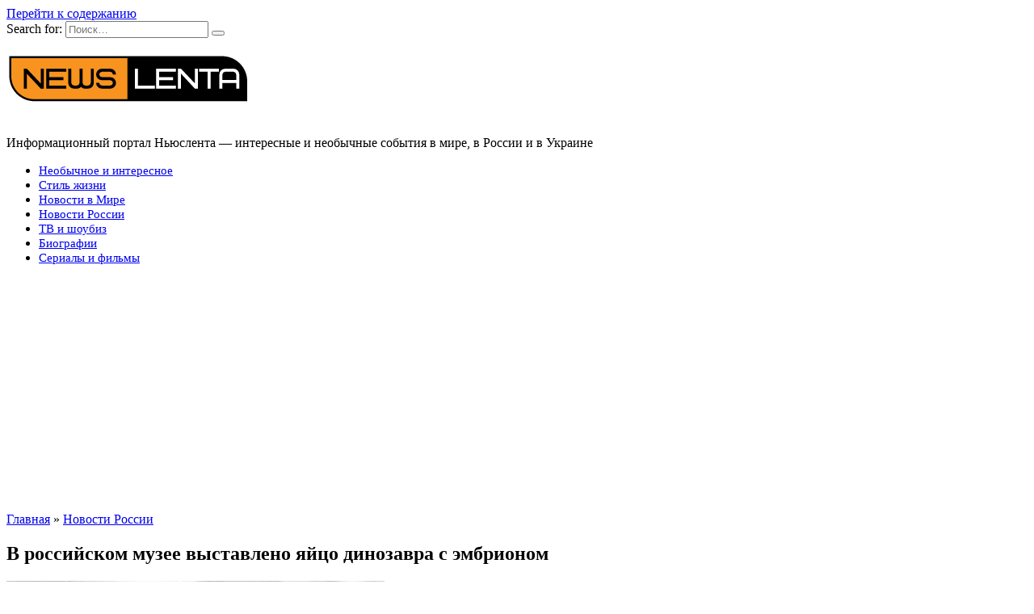

--- FILE ---
content_type: text/html; charset=UTF-8
request_url: https://newslenta.com/news-russia/v-rossijskom-muzee-vystavleno-yajco-dinozavra-s-embrionom
body_size: 15229
content:
<!doctype html>
<html dir="ltr" lang="ru-RU">
<head>
	<meta charset="UTF-8">
	<meta name="viewport" content="width=device-width, initial-scale=1">

	<link rel="dns-prefetch" href="//cdn.hu-manity.co" />
		<!-- Cookie Compliance -->
		<script type="text/javascript">var huOptions = {"appID":"newslentacom-0f7f875","currentLanguage":"ru","blocking":false,"globalCookie":false,"isAdmin":false,"privacyConsent":true,"forms":[]};</script>
		<script type="text/javascript" src="https://cdn.hu-manity.co/hu-banner.min.js"></script><title>В российском музее выставлено яйцо динозавра с эмбрионом</title>
	<style>img:is([sizes="auto" i], [sizes^="auto," i]) { contain-intrinsic-size: 3000px 1500px }</style>
	
		<!-- All in One SEO 4.9.3 - aioseo.com -->
	<meta name="description" content="В Бурятском музее естествознания в Улан-Уде, Россия на экспозиции выставлно яйцо динозавра, в котором виден эмбрион. Ученые считают, что оно принадлежит диназавру орнитоподу, которые жили 100 млн. лет назад." />
	<meta name="robots" content="max-snippet:-1, max-image-preview:large, max-video-preview:-1" />
	<meta name="author" content="Владимир Михайлов"/>
	<link rel="canonical" href="https://newslenta.com/news-russia/v-rossijskom-muzee-vystavleno-yajco-dinozavra-s-embrionom" />
	<meta name="generator" content="All in One SEO (AIOSEO) 4.9.3" />
		<script type="application/ld+json" class="aioseo-schema">
			{"@context":"https:\/\/schema.org","@graph":[{"@type":"Article","@id":"https:\/\/newslenta.com\/news-russia\/v-rossijskom-muzee-vystavleno-yajco-dinozavra-s-embrionom#article","name":"\u0412 \u0440\u043e\u0441\u0441\u0438\u0439\u0441\u043a\u043e\u043c \u043c\u0443\u0437\u0435\u0435 \u0432\u044b\u0441\u0442\u0430\u0432\u043b\u0435\u043d\u043e \u044f\u0439\u0446\u043e \u0434\u0438\u043d\u043e\u0437\u0430\u0432\u0440\u0430 \u0441 \u044d\u043c\u0431\u0440\u0438\u043e\u043d\u043e\u043c","headline":"\u0412 \u0440\u043e\u0441\u0441\u0438\u0439\u0441\u043a\u043e\u043c \u043c\u0443\u0437\u0435\u0435 \u0432\u044b\u0441\u0442\u0430\u0432\u043b\u0435\u043d\u043e \u044f\u0439\u0446\u043e \u0434\u0438\u043d\u043e\u0437\u0430\u0432\u0440\u0430 \u0441 \u044d\u043c\u0431\u0440\u0438\u043e\u043d\u043e\u043c","author":{"@id":"https:\/\/newslenta.com\/author\/writer#author"},"publisher":{"@id":"https:\/\/newslenta.com\/#person"},"image":{"@type":"ImageObject","url":"https:\/\/newslenta.com\/wp-content\/uploads\/2011\/04\/egg2.jpg","width":468,"height":328,"caption":"\u042f\u0439\u0446\u043e \u0434\u0438\u043d\u043e\u0437\u0430\u0432\u0440\u0430"},"datePublished":"2011-04-04T17:38:30+04:00","dateModified":"2017-08-29T13:06:33+03:00","inLanguage":"ru-RU","mainEntityOfPage":{"@id":"https:\/\/newslenta.com\/news-russia\/v-rossijskom-muzee-vystavleno-yajco-dinozavra-s-embrionom#webpage"},"isPartOf":{"@id":"https:\/\/newslenta.com\/news-russia\/v-rossijskom-muzee-vystavleno-yajco-dinozavra-s-embrionom#webpage"},"articleSection":"\u041d\u043e\u0432\u043e\u0441\u0442\u0438 \u0420\u043e\u0441\u0441\u0438\u0438, \u0434\u0438\u043d\u043e\u0437\u0430\u0432\u0440, \u0438\u0441\u0442\u043e\u0440\u0438\u044f, \u043c\u0443\u0437\u0435\u0439, \u0420\u043e\u0441\u0441\u0438\u044f"},{"@type":"BreadcrumbList","@id":"https:\/\/newslenta.com\/news-russia\/v-rossijskom-muzee-vystavleno-yajco-dinozavra-s-embrionom#breadcrumblist","itemListElement":[{"@type":"ListItem","@id":"https:\/\/newslenta.com#listItem","position":1,"name":"Home","item":"https:\/\/newslenta.com","nextItem":{"@type":"ListItem","@id":"https:\/\/newslenta.com\/cat\/news-russia#listItem","name":"\u041d\u043e\u0432\u043e\u0441\u0442\u0438 \u0420\u043e\u0441\u0441\u0438\u0438"}},{"@type":"ListItem","@id":"https:\/\/newslenta.com\/cat\/news-russia#listItem","position":2,"name":"\u041d\u043e\u0432\u043e\u0441\u0442\u0438 \u0420\u043e\u0441\u0441\u0438\u0438","item":"https:\/\/newslenta.com\/cat\/news-russia","nextItem":{"@type":"ListItem","@id":"https:\/\/newslenta.com\/news-russia\/v-rossijskom-muzee-vystavleno-yajco-dinozavra-s-embrionom#listItem","name":"\u0412 \u0440\u043e\u0441\u0441\u0438\u0439\u0441\u043a\u043e\u043c \u043c\u0443\u0437\u0435\u0435 \u0432\u044b\u0441\u0442\u0430\u0432\u043b\u0435\u043d\u043e \u044f\u0439\u0446\u043e \u0434\u0438\u043d\u043e\u0437\u0430\u0432\u0440\u0430 \u0441 \u044d\u043c\u0431\u0440\u0438\u043e\u043d\u043e\u043c"},"previousItem":{"@type":"ListItem","@id":"https:\/\/newslenta.com#listItem","name":"Home"}},{"@type":"ListItem","@id":"https:\/\/newslenta.com\/news-russia\/v-rossijskom-muzee-vystavleno-yajco-dinozavra-s-embrionom#listItem","position":3,"name":"\u0412 \u0440\u043e\u0441\u0441\u0438\u0439\u0441\u043a\u043e\u043c \u043c\u0443\u0437\u0435\u0435 \u0432\u044b\u0441\u0442\u0430\u0432\u043b\u0435\u043d\u043e \u044f\u0439\u0446\u043e \u0434\u0438\u043d\u043e\u0437\u0430\u0432\u0440\u0430 \u0441 \u044d\u043c\u0431\u0440\u0438\u043e\u043d\u043e\u043c","previousItem":{"@type":"ListItem","@id":"https:\/\/newslenta.com\/cat\/news-russia#listItem","name":"\u041d\u043e\u0432\u043e\u0441\u0442\u0438 \u0420\u043e\u0441\u0441\u0438\u0438"}}]},{"@type":"Person","@id":"https:\/\/newslenta.com\/#person","name":"admin","image":{"@type":"ImageObject","@id":"https:\/\/newslenta.com\/news-russia\/v-rossijskom-muzee-vystavleno-yajco-dinozavra-s-embrionom#personImage","url":"https:\/\/secure.gravatar.com\/avatar\/15235315abbc0f54ad8e52c27cc64f12?s=96&d=wavatar&r=g","width":96,"height":96,"caption":"admin"}},{"@type":"Person","@id":"https:\/\/newslenta.com\/author\/writer#author","url":"https:\/\/newslenta.com\/author\/writer","name":"\u0412\u043b\u0430\u0434\u0438\u043c\u0438\u0440 \u041c\u0438\u0445\u0430\u0439\u043b\u043e\u0432","image":{"@type":"ImageObject","@id":"https:\/\/newslenta.com\/news-russia\/v-rossijskom-muzee-vystavleno-yajco-dinozavra-s-embrionom#authorImage","url":"https:\/\/secure.gravatar.com\/avatar\/100a268b0b382fd72114cbe5a58162d7?s=96&d=wavatar&r=g","width":96,"height":96,"caption":"\u0412\u043b\u0430\u0434\u0438\u043c\u0438\u0440 \u041c\u0438\u0445\u0430\u0439\u043b\u043e\u0432"}},{"@type":"WebPage","@id":"https:\/\/newslenta.com\/news-russia\/v-rossijskom-muzee-vystavleno-yajco-dinozavra-s-embrionom#webpage","url":"https:\/\/newslenta.com\/news-russia\/v-rossijskom-muzee-vystavleno-yajco-dinozavra-s-embrionom","name":"\u0412 \u0440\u043e\u0441\u0441\u0438\u0439\u0441\u043a\u043e\u043c \u043c\u0443\u0437\u0435\u0435 \u0432\u044b\u0441\u0442\u0430\u0432\u043b\u0435\u043d\u043e \u044f\u0439\u0446\u043e \u0434\u0438\u043d\u043e\u0437\u0430\u0432\u0440\u0430 \u0441 \u044d\u043c\u0431\u0440\u0438\u043e\u043d\u043e\u043c","description":"\u0412 \u0411\u0443\u0440\u044f\u0442\u0441\u043a\u043e\u043c \u043c\u0443\u0437\u0435\u0435 \u0435\u0441\u0442\u0435\u0441\u0442\u0432\u043e\u0437\u043d\u0430\u043d\u0438\u044f \u0432 \u0423\u043b\u0430\u043d-\u0423\u0434\u0435, \u0420\u043e\u0441\u0441\u0438\u044f \u043d\u0430 \u044d\u043a\u0441\u043f\u043e\u0437\u0438\u0446\u0438\u0438 \u0432\u044b\u0441\u0442\u0430\u0432\u043b\u043d\u043e \u044f\u0439\u0446\u043e \u0434\u0438\u043d\u043e\u0437\u0430\u0432\u0440\u0430, \u0432 \u043a\u043e\u0442\u043e\u0440\u043e\u043c \u0432\u0438\u0434\u0435\u043d \u044d\u043c\u0431\u0440\u0438\u043e\u043d. \u0423\u0447\u0435\u043d\u044b\u0435 \u0441\u0447\u0438\u0442\u0430\u044e\u0442, \u0447\u0442\u043e \u043e\u043d\u043e \u043f\u0440\u0438\u043d\u0430\u0434\u043b\u0435\u0436\u0438\u0442 \u0434\u0438\u043d\u0430\u0437\u0430\u0432\u0440\u0443 \u043e\u0440\u043d\u0438\u0442\u043e\u043f\u043e\u0434\u0443, \u043a\u043e\u0442\u043e\u0440\u044b\u0435 \u0436\u0438\u043b\u0438 100 \u043c\u043b\u043d. \u043b\u0435\u0442 \u043d\u0430\u0437\u0430\u0434.","inLanguage":"ru-RU","isPartOf":{"@id":"https:\/\/newslenta.com\/#website"},"breadcrumb":{"@id":"https:\/\/newslenta.com\/news-russia\/v-rossijskom-muzee-vystavleno-yajco-dinozavra-s-embrionom#breadcrumblist"},"author":{"@id":"https:\/\/newslenta.com\/author\/writer#author"},"creator":{"@id":"https:\/\/newslenta.com\/author\/writer#author"},"image":{"@type":"ImageObject","url":"https:\/\/newslenta.com\/wp-content\/uploads\/2011\/04\/egg2.jpg","@id":"https:\/\/newslenta.com\/news-russia\/v-rossijskom-muzee-vystavleno-yajco-dinozavra-s-embrionom\/#mainImage","width":468,"height":328,"caption":"\u042f\u0439\u0446\u043e \u0434\u0438\u043d\u043e\u0437\u0430\u0432\u0440\u0430"},"primaryImageOfPage":{"@id":"https:\/\/newslenta.com\/news-russia\/v-rossijskom-muzee-vystavleno-yajco-dinozavra-s-embrionom#mainImage"},"datePublished":"2011-04-04T17:38:30+04:00","dateModified":"2017-08-29T13:06:33+03:00"},{"@type":"WebSite","@id":"https:\/\/newslenta.com\/#website","url":"https:\/\/newslenta.com\/","name":"Newslenta","description":"\u0418\u043d\u0444\u043e\u0440\u043c\u0430\u0446\u0438\u043e\u043d\u043d\u044b\u0439 \u043f\u043e\u0440\u0442\u0430\u043b \u041d\u044c\u044e\u0441\u043b\u0435\u043d\u0442\u0430 - \u0438\u043d\u0442\u0435\u0440\u0435\u0441\u043d\u044b\u0435 \u0438 \u043d\u0435\u043e\u0431\u044b\u0447\u043d\u044b\u0435 \u0441\u043e\u0431\u044b\u0442\u0438\u044f \u0432 \u043c\u0438\u0440\u0435, \u0432 \u0420\u043e\u0441\u0441\u0438\u0438 \u0438 \u0432 \u0423\u043a\u0440\u0430\u0438\u043d\u0435","inLanguage":"ru-RU","publisher":{"@id":"https:\/\/newslenta.com\/#person"}}]}
		</script>
		<!-- All in One SEO -->

<link rel='dns-prefetch' href='//fonts.googleapis.com' />
<link rel="alternate" type="application/rss+xml" title="Newslenta &raquo; Лента комментариев к &laquo;В российском музее выставлено яйцо динозавра с эмбрионом&raquo;" href="https://newslenta.com/news-russia/v-rossijskom-muzee-vystavleno-yajco-dinozavra-s-embrionom/feed" />
<script type="text/javascript">
/* <![CDATA[ */
window._wpemojiSettings = {"baseUrl":"https:\/\/s.w.org\/images\/core\/emoji\/15.0.3\/72x72\/","ext":".png","svgUrl":"https:\/\/s.w.org\/images\/core\/emoji\/15.0.3\/svg\/","svgExt":".svg","source":{"concatemoji":"https:\/\/newslenta.com\/wp-includes\/js\/wp-emoji-release.min.js?ver=6.7.4"}};
/*! This file is auto-generated */
!function(i,n){var o,s,e;function c(e){try{var t={supportTests:e,timestamp:(new Date).valueOf()};sessionStorage.setItem(o,JSON.stringify(t))}catch(e){}}function p(e,t,n){e.clearRect(0,0,e.canvas.width,e.canvas.height),e.fillText(t,0,0);var t=new Uint32Array(e.getImageData(0,0,e.canvas.width,e.canvas.height).data),r=(e.clearRect(0,0,e.canvas.width,e.canvas.height),e.fillText(n,0,0),new Uint32Array(e.getImageData(0,0,e.canvas.width,e.canvas.height).data));return t.every(function(e,t){return e===r[t]})}function u(e,t,n){switch(t){case"flag":return n(e,"\ud83c\udff3\ufe0f\u200d\u26a7\ufe0f","\ud83c\udff3\ufe0f\u200b\u26a7\ufe0f")?!1:!n(e,"\ud83c\uddfa\ud83c\uddf3","\ud83c\uddfa\u200b\ud83c\uddf3")&&!n(e,"\ud83c\udff4\udb40\udc67\udb40\udc62\udb40\udc65\udb40\udc6e\udb40\udc67\udb40\udc7f","\ud83c\udff4\u200b\udb40\udc67\u200b\udb40\udc62\u200b\udb40\udc65\u200b\udb40\udc6e\u200b\udb40\udc67\u200b\udb40\udc7f");case"emoji":return!n(e,"\ud83d\udc26\u200d\u2b1b","\ud83d\udc26\u200b\u2b1b")}return!1}function f(e,t,n){var r="undefined"!=typeof WorkerGlobalScope&&self instanceof WorkerGlobalScope?new OffscreenCanvas(300,150):i.createElement("canvas"),a=r.getContext("2d",{willReadFrequently:!0}),o=(a.textBaseline="top",a.font="600 32px Arial",{});return e.forEach(function(e){o[e]=t(a,e,n)}),o}function t(e){var t=i.createElement("script");t.src=e,t.defer=!0,i.head.appendChild(t)}"undefined"!=typeof Promise&&(o="wpEmojiSettingsSupports",s=["flag","emoji"],n.supports={everything:!0,everythingExceptFlag:!0},e=new Promise(function(e){i.addEventListener("DOMContentLoaded",e,{once:!0})}),new Promise(function(t){var n=function(){try{var e=JSON.parse(sessionStorage.getItem(o));if("object"==typeof e&&"number"==typeof e.timestamp&&(new Date).valueOf()<e.timestamp+604800&&"object"==typeof e.supportTests)return e.supportTests}catch(e){}return null}();if(!n){if("undefined"!=typeof Worker&&"undefined"!=typeof OffscreenCanvas&&"undefined"!=typeof URL&&URL.createObjectURL&&"undefined"!=typeof Blob)try{var e="postMessage("+f.toString()+"("+[JSON.stringify(s),u.toString(),p.toString()].join(",")+"));",r=new Blob([e],{type:"text/javascript"}),a=new Worker(URL.createObjectURL(r),{name:"wpTestEmojiSupports"});return void(a.onmessage=function(e){c(n=e.data),a.terminate(),t(n)})}catch(e){}c(n=f(s,u,p))}t(n)}).then(function(e){for(var t in e)n.supports[t]=e[t],n.supports.everything=n.supports.everything&&n.supports[t],"flag"!==t&&(n.supports.everythingExceptFlag=n.supports.everythingExceptFlag&&n.supports[t]);n.supports.everythingExceptFlag=n.supports.everythingExceptFlag&&!n.supports.flag,n.DOMReady=!1,n.readyCallback=function(){n.DOMReady=!0}}).then(function(){return e}).then(function(){var e;n.supports.everything||(n.readyCallback(),(e=n.source||{}).concatemoji?t(e.concatemoji):e.wpemoji&&e.twemoji&&(t(e.twemoji),t(e.wpemoji)))}))}((window,document),window._wpemojiSettings);
/* ]]> */
</script>
<style id='wp-emoji-styles-inline-css' type='text/css'>

	img.wp-smiley, img.emoji {
		display: inline !important;
		border: none !important;
		box-shadow: none !important;
		height: 1em !important;
		width: 1em !important;
		margin: 0 0.07em !important;
		vertical-align: -0.1em !important;
		background: none !important;
		padding: 0 !important;
	}
</style>
<link rel='stylesheet' id='wp-block-library-css' href='https://newslenta.com/wp-includes/css/dist/block-library/style.min.css?ver=6.7.4'  media='all' />
<style id='wp-block-library-theme-inline-css' type='text/css'>
.wp-block-audio :where(figcaption){color:#555;font-size:13px;text-align:center}.is-dark-theme .wp-block-audio :where(figcaption){color:#ffffffa6}.wp-block-audio{margin:0 0 1em}.wp-block-code{border:1px solid #ccc;border-radius:4px;font-family:Menlo,Consolas,monaco,monospace;padding:.8em 1em}.wp-block-embed :where(figcaption){color:#555;font-size:13px;text-align:center}.is-dark-theme .wp-block-embed :where(figcaption){color:#ffffffa6}.wp-block-embed{margin:0 0 1em}.blocks-gallery-caption{color:#555;font-size:13px;text-align:center}.is-dark-theme .blocks-gallery-caption{color:#ffffffa6}:root :where(.wp-block-image figcaption){color:#555;font-size:13px;text-align:center}.is-dark-theme :root :where(.wp-block-image figcaption){color:#ffffffa6}.wp-block-image{margin:0 0 1em}.wp-block-pullquote{border-bottom:4px solid;border-top:4px solid;color:currentColor;margin-bottom:1.75em}.wp-block-pullquote cite,.wp-block-pullquote footer,.wp-block-pullquote__citation{color:currentColor;font-size:.8125em;font-style:normal;text-transform:uppercase}.wp-block-quote{border-left:.25em solid;margin:0 0 1.75em;padding-left:1em}.wp-block-quote cite,.wp-block-quote footer{color:currentColor;font-size:.8125em;font-style:normal;position:relative}.wp-block-quote:where(.has-text-align-right){border-left:none;border-right:.25em solid;padding-left:0;padding-right:1em}.wp-block-quote:where(.has-text-align-center){border:none;padding-left:0}.wp-block-quote.is-large,.wp-block-quote.is-style-large,.wp-block-quote:where(.is-style-plain){border:none}.wp-block-search .wp-block-search__label{font-weight:700}.wp-block-search__button{border:1px solid #ccc;padding:.375em .625em}:where(.wp-block-group.has-background){padding:1.25em 2.375em}.wp-block-separator.has-css-opacity{opacity:.4}.wp-block-separator{border:none;border-bottom:2px solid;margin-left:auto;margin-right:auto}.wp-block-separator.has-alpha-channel-opacity{opacity:1}.wp-block-separator:not(.is-style-wide):not(.is-style-dots){width:100px}.wp-block-separator.has-background:not(.is-style-dots){border-bottom:none;height:1px}.wp-block-separator.has-background:not(.is-style-wide):not(.is-style-dots){height:2px}.wp-block-table{margin:0 0 1em}.wp-block-table td,.wp-block-table th{word-break:normal}.wp-block-table :where(figcaption){color:#555;font-size:13px;text-align:center}.is-dark-theme .wp-block-table :where(figcaption){color:#ffffffa6}.wp-block-video :where(figcaption){color:#555;font-size:13px;text-align:center}.is-dark-theme .wp-block-video :where(figcaption){color:#ffffffa6}.wp-block-video{margin:0 0 1em}:root :where(.wp-block-template-part.has-background){margin-bottom:0;margin-top:0;padding:1.25em 2.375em}
</style>
<link rel='stylesheet' id='aioseo/css/src/vue/standalone/blocks/table-of-contents/global.scss-css' href='https://newslenta.com/wp-content/plugins/all-in-one-seo-pack/dist/Lite/assets/css/table-of-contents/global.e90f6d47.css?ver=4.9.3'  media='all' />
<style id='classic-theme-styles-inline-css' type='text/css'>
/*! This file is auto-generated */
.wp-block-button__link{color:#fff;background-color:#32373c;border-radius:9999px;box-shadow:none;text-decoration:none;padding:calc(.667em + 2px) calc(1.333em + 2px);font-size:1.125em}.wp-block-file__button{background:#32373c;color:#fff;text-decoration:none}
</style>
<style id='global-styles-inline-css' type='text/css'>
:root{--wp--preset--aspect-ratio--square: 1;--wp--preset--aspect-ratio--4-3: 4/3;--wp--preset--aspect-ratio--3-4: 3/4;--wp--preset--aspect-ratio--3-2: 3/2;--wp--preset--aspect-ratio--2-3: 2/3;--wp--preset--aspect-ratio--16-9: 16/9;--wp--preset--aspect-ratio--9-16: 9/16;--wp--preset--color--black: #000000;--wp--preset--color--cyan-bluish-gray: #abb8c3;--wp--preset--color--white: #ffffff;--wp--preset--color--pale-pink: #f78da7;--wp--preset--color--vivid-red: #cf2e2e;--wp--preset--color--luminous-vivid-orange: #ff6900;--wp--preset--color--luminous-vivid-amber: #fcb900;--wp--preset--color--light-green-cyan: #7bdcb5;--wp--preset--color--vivid-green-cyan: #00d084;--wp--preset--color--pale-cyan-blue: #8ed1fc;--wp--preset--color--vivid-cyan-blue: #0693e3;--wp--preset--color--vivid-purple: #9b51e0;--wp--preset--gradient--vivid-cyan-blue-to-vivid-purple: linear-gradient(135deg,rgba(6,147,227,1) 0%,rgb(155,81,224) 100%);--wp--preset--gradient--light-green-cyan-to-vivid-green-cyan: linear-gradient(135deg,rgb(122,220,180) 0%,rgb(0,208,130) 100%);--wp--preset--gradient--luminous-vivid-amber-to-luminous-vivid-orange: linear-gradient(135deg,rgba(252,185,0,1) 0%,rgba(255,105,0,1) 100%);--wp--preset--gradient--luminous-vivid-orange-to-vivid-red: linear-gradient(135deg,rgba(255,105,0,1) 0%,rgb(207,46,46) 100%);--wp--preset--gradient--very-light-gray-to-cyan-bluish-gray: linear-gradient(135deg,rgb(238,238,238) 0%,rgb(169,184,195) 100%);--wp--preset--gradient--cool-to-warm-spectrum: linear-gradient(135deg,rgb(74,234,220) 0%,rgb(151,120,209) 20%,rgb(207,42,186) 40%,rgb(238,44,130) 60%,rgb(251,105,98) 80%,rgb(254,248,76) 100%);--wp--preset--gradient--blush-light-purple: linear-gradient(135deg,rgb(255,206,236) 0%,rgb(152,150,240) 100%);--wp--preset--gradient--blush-bordeaux: linear-gradient(135deg,rgb(254,205,165) 0%,rgb(254,45,45) 50%,rgb(107,0,62) 100%);--wp--preset--gradient--luminous-dusk: linear-gradient(135deg,rgb(255,203,112) 0%,rgb(199,81,192) 50%,rgb(65,88,208) 100%);--wp--preset--gradient--pale-ocean: linear-gradient(135deg,rgb(255,245,203) 0%,rgb(182,227,212) 50%,rgb(51,167,181) 100%);--wp--preset--gradient--electric-grass: linear-gradient(135deg,rgb(202,248,128) 0%,rgb(113,206,126) 100%);--wp--preset--gradient--midnight: linear-gradient(135deg,rgb(2,3,129) 0%,rgb(40,116,252) 100%);--wp--preset--font-size--small: 19.5px;--wp--preset--font-size--medium: 20px;--wp--preset--font-size--large: 36.5px;--wp--preset--font-size--x-large: 42px;--wp--preset--font-size--normal: 22px;--wp--preset--font-size--huge: 49.5px;--wp--preset--spacing--20: 0.44rem;--wp--preset--spacing--30: 0.67rem;--wp--preset--spacing--40: 1rem;--wp--preset--spacing--50: 1.5rem;--wp--preset--spacing--60: 2.25rem;--wp--preset--spacing--70: 3.38rem;--wp--preset--spacing--80: 5.06rem;--wp--preset--shadow--natural: 6px 6px 9px rgba(0, 0, 0, 0.2);--wp--preset--shadow--deep: 12px 12px 50px rgba(0, 0, 0, 0.4);--wp--preset--shadow--sharp: 6px 6px 0px rgba(0, 0, 0, 0.2);--wp--preset--shadow--outlined: 6px 6px 0px -3px rgba(255, 255, 255, 1), 6px 6px rgba(0, 0, 0, 1);--wp--preset--shadow--crisp: 6px 6px 0px rgba(0, 0, 0, 1);}:where(.is-layout-flex){gap: 0.5em;}:where(.is-layout-grid){gap: 0.5em;}body .is-layout-flex{display: flex;}.is-layout-flex{flex-wrap: wrap;align-items: center;}.is-layout-flex > :is(*, div){margin: 0;}body .is-layout-grid{display: grid;}.is-layout-grid > :is(*, div){margin: 0;}:where(.wp-block-columns.is-layout-flex){gap: 2em;}:where(.wp-block-columns.is-layout-grid){gap: 2em;}:where(.wp-block-post-template.is-layout-flex){gap: 1.25em;}:where(.wp-block-post-template.is-layout-grid){gap: 1.25em;}.has-black-color{color: var(--wp--preset--color--black) !important;}.has-cyan-bluish-gray-color{color: var(--wp--preset--color--cyan-bluish-gray) !important;}.has-white-color{color: var(--wp--preset--color--white) !important;}.has-pale-pink-color{color: var(--wp--preset--color--pale-pink) !important;}.has-vivid-red-color{color: var(--wp--preset--color--vivid-red) !important;}.has-luminous-vivid-orange-color{color: var(--wp--preset--color--luminous-vivid-orange) !important;}.has-luminous-vivid-amber-color{color: var(--wp--preset--color--luminous-vivid-amber) !important;}.has-light-green-cyan-color{color: var(--wp--preset--color--light-green-cyan) !important;}.has-vivid-green-cyan-color{color: var(--wp--preset--color--vivid-green-cyan) !important;}.has-pale-cyan-blue-color{color: var(--wp--preset--color--pale-cyan-blue) !important;}.has-vivid-cyan-blue-color{color: var(--wp--preset--color--vivid-cyan-blue) !important;}.has-vivid-purple-color{color: var(--wp--preset--color--vivid-purple) !important;}.has-black-background-color{background-color: var(--wp--preset--color--black) !important;}.has-cyan-bluish-gray-background-color{background-color: var(--wp--preset--color--cyan-bluish-gray) !important;}.has-white-background-color{background-color: var(--wp--preset--color--white) !important;}.has-pale-pink-background-color{background-color: var(--wp--preset--color--pale-pink) !important;}.has-vivid-red-background-color{background-color: var(--wp--preset--color--vivid-red) !important;}.has-luminous-vivid-orange-background-color{background-color: var(--wp--preset--color--luminous-vivid-orange) !important;}.has-luminous-vivid-amber-background-color{background-color: var(--wp--preset--color--luminous-vivid-amber) !important;}.has-light-green-cyan-background-color{background-color: var(--wp--preset--color--light-green-cyan) !important;}.has-vivid-green-cyan-background-color{background-color: var(--wp--preset--color--vivid-green-cyan) !important;}.has-pale-cyan-blue-background-color{background-color: var(--wp--preset--color--pale-cyan-blue) !important;}.has-vivid-cyan-blue-background-color{background-color: var(--wp--preset--color--vivid-cyan-blue) !important;}.has-vivid-purple-background-color{background-color: var(--wp--preset--color--vivid-purple) !important;}.has-black-border-color{border-color: var(--wp--preset--color--black) !important;}.has-cyan-bluish-gray-border-color{border-color: var(--wp--preset--color--cyan-bluish-gray) !important;}.has-white-border-color{border-color: var(--wp--preset--color--white) !important;}.has-pale-pink-border-color{border-color: var(--wp--preset--color--pale-pink) !important;}.has-vivid-red-border-color{border-color: var(--wp--preset--color--vivid-red) !important;}.has-luminous-vivid-orange-border-color{border-color: var(--wp--preset--color--luminous-vivid-orange) !important;}.has-luminous-vivid-amber-border-color{border-color: var(--wp--preset--color--luminous-vivid-amber) !important;}.has-light-green-cyan-border-color{border-color: var(--wp--preset--color--light-green-cyan) !important;}.has-vivid-green-cyan-border-color{border-color: var(--wp--preset--color--vivid-green-cyan) !important;}.has-pale-cyan-blue-border-color{border-color: var(--wp--preset--color--pale-cyan-blue) !important;}.has-vivid-cyan-blue-border-color{border-color: var(--wp--preset--color--vivid-cyan-blue) !important;}.has-vivid-purple-border-color{border-color: var(--wp--preset--color--vivid-purple) !important;}.has-vivid-cyan-blue-to-vivid-purple-gradient-background{background: var(--wp--preset--gradient--vivid-cyan-blue-to-vivid-purple) !important;}.has-light-green-cyan-to-vivid-green-cyan-gradient-background{background: var(--wp--preset--gradient--light-green-cyan-to-vivid-green-cyan) !important;}.has-luminous-vivid-amber-to-luminous-vivid-orange-gradient-background{background: var(--wp--preset--gradient--luminous-vivid-amber-to-luminous-vivid-orange) !important;}.has-luminous-vivid-orange-to-vivid-red-gradient-background{background: var(--wp--preset--gradient--luminous-vivid-orange-to-vivid-red) !important;}.has-very-light-gray-to-cyan-bluish-gray-gradient-background{background: var(--wp--preset--gradient--very-light-gray-to-cyan-bluish-gray) !important;}.has-cool-to-warm-spectrum-gradient-background{background: var(--wp--preset--gradient--cool-to-warm-spectrum) !important;}.has-blush-light-purple-gradient-background{background: var(--wp--preset--gradient--blush-light-purple) !important;}.has-blush-bordeaux-gradient-background{background: var(--wp--preset--gradient--blush-bordeaux) !important;}.has-luminous-dusk-gradient-background{background: var(--wp--preset--gradient--luminous-dusk) !important;}.has-pale-ocean-gradient-background{background: var(--wp--preset--gradient--pale-ocean) !important;}.has-electric-grass-gradient-background{background: var(--wp--preset--gradient--electric-grass) !important;}.has-midnight-gradient-background{background: var(--wp--preset--gradient--midnight) !important;}.has-small-font-size{font-size: var(--wp--preset--font-size--small) !important;}.has-medium-font-size{font-size: var(--wp--preset--font-size--medium) !important;}.has-large-font-size{font-size: var(--wp--preset--font-size--large) !important;}.has-x-large-font-size{font-size: var(--wp--preset--font-size--x-large) !important;}
:where(.wp-block-post-template.is-layout-flex){gap: 1.25em;}:where(.wp-block-post-template.is-layout-grid){gap: 1.25em;}
:where(.wp-block-columns.is-layout-flex){gap: 2em;}:where(.wp-block-columns.is-layout-grid){gap: 2em;}
:root :where(.wp-block-pullquote){font-size: 1.5em;line-height: 1.6;}
</style>
<link crossorigin="anonymous" rel='stylesheet' id='google-fonts-css' href='https://fonts.googleapis.com/css?family=Montserrat%3A400%2C400i%2C700&#038;subset=cyrillic&#038;display=swap&#038;ver=6.7.4'  media='all' />
<link rel='stylesheet' id='reboot-style-css' href='https://newslenta.com/wp-content/themes/reboot/assets/css/style.min.css?ver=1.4.6'  media='all' />
<script type="text/javascript" src="https://newslenta.com/wp-includes/js/jquery/jquery.min.js?ver=3.7.1" id="jquery-core-js"></script>
<script type="text/javascript" src="https://newslenta.com/wp-includes/js/jquery/jquery-migrate.min.js?ver=3.4.1" id="jquery-migrate-js"></script>
<link rel="https://api.w.org/" href="https://newslenta.com/wp-json/" /><link rel="alternate" title="JSON" type="application/json" href="https://newslenta.com/wp-json/wp/v2/posts/2247" /><link rel="EditURI" type="application/rsd+xml" title="RSD" href="https://newslenta.com/xmlrpc.php?rsd" />
<meta name="generator" content="WordPress 6.7.4" />
<link rel='shortlink' href='https://newslenta.com/?p=2247' />
<link rel="alternate" title="oEmbed (JSON)" type="application/json+oembed" href="https://newslenta.com/wp-json/oembed/1.0/embed?url=https%3A%2F%2Fnewslenta.com%2Fnews-russia%2Fv-rossijskom-muzee-vystavleno-yajco-dinozavra-s-embrionom" />
<link rel="alternate" title="oEmbed (XML)" type="text/xml+oembed" href="https://newslenta.com/wp-json/oembed/1.0/embed?url=https%3A%2F%2Fnewslenta.com%2Fnews-russia%2Fv-rossijskom-muzee-vystavleno-yajco-dinozavra-s-embrionom&#038;format=xml" />
<link rel="preload" href="https://newslenta.com/wp-content/themes/reboot/assets/fonts/wpshop-core.ttf" as="font" crossorigin><link rel="preload" href="https://newslenta.com/wp-content/uploads/2011/04/egg2.jpg" as="image" crossorigin>
    <style>.main-navigation ul li a, .main-navigation ul li span, .footer-navigation ul li a, .footer-navigation ul li span{font-size:15px;}</style>
<style type="text/css">.recentcomments a{display:inline !important;padding:0 !important;margin:0 !important;}</style><link rel="amphtml" href="https://newslenta.com/news-russia/v-rossijskom-muzee-vystavleno-yajco-dinozavra-s-embrionom/amp"><link rel="icon" href="https://newslenta.com/wp-content/uploads/2018/08/fav-32x32_1.png" sizes="32x32" />
<link rel="icon" href="https://newslenta.com/wp-content/uploads/2018/08/fav-32x32_1.png" sizes="192x192" />
<link rel="apple-touch-icon" href="https://newslenta.com/wp-content/uploads/2018/08/fav-32x32_1.png" />
<meta name="msapplication-TileImage" content="https://newslenta.com/wp-content/uploads/2018/08/fav-32x32_1.png" />
    <script async src="https://pagead2.googlesyndication.com/pagead/js/adsbygoogle.js?client=ca-pub-5084516075238439"
     crossorigin="anonymous"></script>

<!-- Google tag (gtag.js) -->
<script async src="https://www.googletagmanager.com/gtag/js?id=G-TXD3JS28S2"></script>
<script>
  window.dataLayer = window.dataLayer || [];
  function gtag(){dataLayer.push(arguments);}
  gtag('js', new Date());

  gtag('config', 'G-TXD3JS28S2');
</script>

	
</head>

<body data-rsssl=1 class="post-template-default single single-post postid-2247 single-format-standard wp-embed-responsive cookies-not-set sidebar-right">



<div id="page" class="site">
    <a class="skip-link screen-reader-text" href="#content">Перейти к содержанию</a>

    <div class="search-screen-overlay js-search-screen-overlay"></div>
    <div class="search-screen js-search-screen">
        
<form role="search" method="get" class="search-form" action="https://newslenta.com/">
    <label>
        <span class="screen-reader-text">Search for:</span>
        <input type="search" class="search-field" placeholder="Поиск…" value="" name="s">
    </label>
    <button type="submit" class="search-submit"></button>
</form>    </div>

    

<header id="masthead" class="site-header full" itemscope itemtype="http://schema.org/WPHeader">
    <div class="site-header-inner fixed">

        <div class="humburger js-humburger"><span></span><span></span><span></span></div>

        
<div class="site-branding">

    <div class="site-logotype"><a href="https://newslenta.com/"><img src="https://newslenta.com/wp-content/uploads/2018/08/Newslenta_300х100-01.png" width="301" height="101" alt="Newslenta"></a></div><div class="site-branding__body"><p class="site-description">Информационный портал Ньюслента &#8212; интересные и необычные события в мире, в России и в Украине</p></div></div><!-- .site-branding -->                <div class="header-search">
                    <span class="search-icon js-search-icon"></span>
                </div>
            
    </div>
</header><!-- #masthead -->


    
    
    <nav id="site-navigation" class="main-navigation full" itemscope itemtype="http://schema.org/SiteNavigationElement">
        <div class="main-navigation-inner full">
            <div class="menu-mainmenu-container"><ul id="header_menu" class="menu"><li id="menu-item-6296" class="menu-item menu-item-type-taxonomy menu-item-object-category menu-item-6296"><a href="https://newslenta.com/cat/strange-and-interesting">Необычное и интересное</a></li>
<li id="menu-item-6297" class="menu-item menu-item-type-taxonomy menu-item-object-category menu-item-6297"><a href="https://newslenta.com/cat/lifestyle">Стиль жизни</a></li>
<li id="menu-item-6299" class="menu-item menu-item-type-taxonomy menu-item-object-category menu-item-6299"><a href="https://newslenta.com/cat/world-news">Новости в Мире</a></li>
<li id="menu-item-6301" class="menu-item menu-item-type-taxonomy menu-item-object-category current-post-ancestor current-menu-parent current-post-parent menu-item-6301"><a href="https://newslenta.com/cat/news-russia">Новости России</a></li>
<li id="menu-item-6302" class="menu-item menu-item-type-taxonomy menu-item-object-category menu-item-6302"><a href="https://newslenta.com/cat/tv-and-showbiz">ТВ и шоубиз</a></li>
<li id="menu-item-14219" class="menu-item menu-item-type-taxonomy menu-item-object-category menu-item-14219"><a href="https://newslenta.com/cat/biographies">Биографии</a></li>
<li id="menu-item-14220" class="menu-item menu-item-type-taxonomy menu-item-object-category menu-item-14220"><a href="https://newslenta.com/cat/tvseries-and-films">Сериалы и фильмы</a></li>
</ul></div>        </div>
    </nav><!-- #site-navigation -->

    

    <div class="mobile-menu-placeholder js-mobile-menu-placeholder"></div>
    
	
    <div id="content" class="site-content fixed">

        
        <div class="site-content-inner">
    
        
        <div id="primary" class="content-area" itemscope itemtype="http://schema.org/Article">
            <main id="main" class="site-main article-card">

                
<article id="post-2247" class="article-post post-2247 post type-post status-publish format-standard has-post-thumbnail  category-news-russia tag-dinozavr tag-istoriya tag-muzej tag-rossiya">

    
        <div class="breadcrumb" itemscope itemtype="http://schema.org/BreadcrumbList"><span class="breadcrumb-item" itemprop="itemListElement" itemscope itemtype="http://schema.org/ListItem"><a href="https://newslenta.com/" itemprop="item"><span itemprop="name">Главная</span></a><meta itemprop="position" content="0"></span> <span class="breadcrumb-separator">»</span> <span class="breadcrumb-item" itemprop="itemListElement" itemscope itemtype="http://schema.org/ListItem"><a href="https://newslenta.com/cat/news-russia" itemprop="item"><span itemprop="name">Новости России</span></a><meta itemprop="position" content="1"></span></div>
                                <h1 class="entry-title" itemprop="headline">В российском музее выставлено яйцо динозавра с эмбрионом</h1>
                    
        
                    <div class="entry-image post-card post-card__thumbnail">
                <img width="468" height="328" src="https://newslenta.com/wp-content/uploads/2011/04/egg2.jpg" class="attachment-reboot_standard size-reboot_standard wp-post-image" alt="Яйцо динозавра" itemprop="image" decoding="async" fetchpriority="high" srcset="https://newslenta.com/wp-content/uploads/2011/04/egg2.jpg 468w, https://newslenta.com/wp-content/uploads/2011/04/egg2-300x210.jpg 300w" sizes="(max-width: 468px) 100vw, 468px" />                            </div>

        
    
            <div class="entry-meta">
            <span class="entry-author" itemprop="author"><span class="entry-label">Автор</span> Владимир Михайлов</span>            <span class="entry-time"><span class="entry-label">На чтение</span> 1 мин</span>                        <span class="entry-date"><span class="entry-label">Опубликовано</span> <time itemprop="datePublished" datetime="2011-04-04">04.04.2011</time></span>
                    </div>
    
    <div class="entry-excerpt">В Бурятском музее естествознания в Улан-Уде, Россия на экспозиции выставлно яйцо динозавра, в котором виден эмбрион. Ученые считают, что оно принадлежит диназавру орнитоподу, которые жили 100 млн. лет назад.</div>
    <div class="entry-content" itemprop="articleBody">
        <p>В Бурятском музее естествознания в Улан-Уде, Россия на экспозиции выставлено яйцо динозавра, в котором виден эмбрион. Ученые считают, что оно принадлежит динозавру орнитоподу, которые жили 100 млн. лет назад.</p>
<p><span id="more-2247"></span></p>
<p><span itemprop="image" itemscope itemtype="https://schema.org/ImageObject"><img itemprop="url image" decoding="async" class="aligncenter wp-image-2251 size-full" title="Яйцо динозавра" src="https://newslenta.com/wp-content/uploads/2011/04/egg1.jpg" alt="Яйцо динозавра" width="468" height="355" srcset="https://newslenta.com/wp-content/uploads/2011/04/egg1.jpg 468w, https://newslenta.com/wp-content/uploads/2011/04/egg1-300x227.jpg 300w" sizes="(max-width: 468px) 100vw, 468px" /><meta itemprop="width" content="468"><meta itemprop="height" content="355"></span></p>
<p>Как отметил министр культуры Бурятии, это яйцо динозавра находится в относительно хорошем состоянии, и оно вполне возможно содержит эмбрион, который явно различается в яйце по цвету и форме от содержимого остального яйца.</p>
<p>История каким образом в конечном счете оказалось в музее очень странная. Лицо, имя которого не оглашается был перехвачен при транзите из Монголии в Польшу. При нем были обнаружены бивни мамонта и это яйцо. Таможенники, перехватившие его на границе с Монголией, утверждают, что поляк с реликтовыми ископаемыми был арестован в 2009 году.</p>
<p>Палеонтологические останки были обнаружены в коробках, находящихся в его автомобиле, при помощи рентгена.</p>
<p><span itemprop="image" itemscope itemtype="https://schema.org/ImageObject"><img itemprop="url image" decoding="async" class="aligncenter wp-image-2250 size-full" title="Яйцо динозавра" src="https://newslenta.com/wp-content/uploads/2011/04/egg2.jpg" alt="Яйцо динозавра" width="468" height="328" srcset="https://newslenta.com/wp-content/uploads/2011/04/egg2.jpg 468w, https://newslenta.com/wp-content/uploads/2011/04/egg2-300x210.jpg 300w" sizes="(max-width: 468px) 100vw, 468px" /><meta itemprop="width" content="468"><meta itemprop="height" content="328"></span></p>
<p>Динозавр, который отложил это яйцо жил в районе планеты, где находится современная Монголия, в этой области палеонтологи находили многочисленные окаменевшие скелеты, очень часто рядом с ними находили окаменевшие яйца.</p>
<!-- toc empty -->    </div><!-- .entry-content -->

</article>




<div class="entry-tags"><a href="https://newslenta.com/tag/dinozavr" class="entry-tag">динозавр</a> <a href="https://newslenta.com/tag/istoriya" class="entry-tag">история</a> <a href="https://newslenta.com/tag/muzej" class="entry-tag">музей</a> <a href="https://newslenta.com/tag/rossiya" class="entry-tag">Россия</a> </div>

    <div class="rating-box">
        <div class="rating-box__header">Оцените статью</div>
		<div class="wp-star-rating js-star-rating star-rating--score-0" data-post-id="2247" data-rating-count="0" data-rating-sum="0" data-rating-value="0"><span class="star-rating-item js-star-rating-item" data-score="1"><svg aria-hidden="true" role="img" xmlns="http://www.w3.org/2000/svg" viewBox="0 0 576 512" class="i-ico"><path fill="currentColor" d="M259.3 17.8L194 150.2 47.9 171.5c-26.2 3.8-36.7 36.1-17.7 54.6l105.7 103-25 145.5c-4.5 26.3 23.2 46 46.4 33.7L288 439.6l130.7 68.7c23.2 12.2 50.9-7.4 46.4-33.7l-25-145.5 105.7-103c19-18.5 8.5-50.8-17.7-54.6L382 150.2 316.7 17.8c-11.7-23.6-45.6-23.9-57.4 0z" class="ico-star"></path></svg></span><span class="star-rating-item js-star-rating-item" data-score="2"><svg aria-hidden="true" role="img" xmlns="http://www.w3.org/2000/svg" viewBox="0 0 576 512" class="i-ico"><path fill="currentColor" d="M259.3 17.8L194 150.2 47.9 171.5c-26.2 3.8-36.7 36.1-17.7 54.6l105.7 103-25 145.5c-4.5 26.3 23.2 46 46.4 33.7L288 439.6l130.7 68.7c23.2 12.2 50.9-7.4 46.4-33.7l-25-145.5 105.7-103c19-18.5 8.5-50.8-17.7-54.6L382 150.2 316.7 17.8c-11.7-23.6-45.6-23.9-57.4 0z" class="ico-star"></path></svg></span><span class="star-rating-item js-star-rating-item" data-score="3"><svg aria-hidden="true" role="img" xmlns="http://www.w3.org/2000/svg" viewBox="0 0 576 512" class="i-ico"><path fill="currentColor" d="M259.3 17.8L194 150.2 47.9 171.5c-26.2 3.8-36.7 36.1-17.7 54.6l105.7 103-25 145.5c-4.5 26.3 23.2 46 46.4 33.7L288 439.6l130.7 68.7c23.2 12.2 50.9-7.4 46.4-33.7l-25-145.5 105.7-103c19-18.5 8.5-50.8-17.7-54.6L382 150.2 316.7 17.8c-11.7-23.6-45.6-23.9-57.4 0z" class="ico-star"></path></svg></span><span class="star-rating-item js-star-rating-item" data-score="4"><svg aria-hidden="true" role="img" xmlns="http://www.w3.org/2000/svg" viewBox="0 0 576 512" class="i-ico"><path fill="currentColor" d="M259.3 17.8L194 150.2 47.9 171.5c-26.2 3.8-36.7 36.1-17.7 54.6l105.7 103-25 145.5c-4.5 26.3 23.2 46 46.4 33.7L288 439.6l130.7 68.7c23.2 12.2 50.9-7.4 46.4-33.7l-25-145.5 105.7-103c19-18.5 8.5-50.8-17.7-54.6L382 150.2 316.7 17.8c-11.7-23.6-45.6-23.9-57.4 0z" class="ico-star"></path></svg></span><span class="star-rating-item js-star-rating-item" data-score="5"><svg aria-hidden="true" role="img" xmlns="http://www.w3.org/2000/svg" viewBox="0 0 576 512" class="i-ico"><path fill="currentColor" d="M259.3 17.8L194 150.2 47.9 171.5c-26.2 3.8-36.7 36.1-17.7 54.6l105.7 103-25 145.5c-4.5 26.3 23.2 46 46.4 33.7L288 439.6l130.7 68.7c23.2 12.2 50.9-7.4 46.4-33.7l-25-145.5 105.7-103c19-18.5 8.5-50.8-17.7-54.6L382 150.2 316.7 17.8c-11.7-23.6-45.6-23.9-57.4 0z" class="ico-star"></path></svg></span></div>    </div>


    <div class="entry-social">
		
        		<div class="social-buttons"><span class="social-button social-button--vkontakte" data-social="vkontakte" data-image="https://newslenta.com/wp-content/uploads/2011/04/egg2-150x150.jpg"></span><span class="social-button social-button--facebook" data-social="facebook"></span><span class="social-button social-button--telegram" data-social="telegram"></span><span class="social-button social-button--odnoklassniki" data-social="odnoklassniki"></span><span class="social-button social-button--twitter" data-social="twitter"></span><span class="social-button social-button--sms" data-social="sms"></span><span class="social-button social-button--whatsapp" data-social="whatsapp"></span></div>            </div>





<meta itemscope itemprop="mainEntityOfPage" itemType="https://schema.org/WebPage" itemid="https://newslenta.com/news-russia/v-rossijskom-muzee-vystavleno-yajco-dinozavra-s-embrionom" content="В российском музее выставлено яйцо динозавра с эмбрионом">
    <meta itemprop="dateModified" content="2017-08-29">
<div itemprop="publisher" itemscope itemtype="https://schema.org/Organization" style="display: none;"><div itemprop="logo" itemscope itemtype="https://schema.org/ImageObject"><img itemprop="url image" src="https://newslenta.com/wp-content/uploads/2018/08/Newslenta_300х100-01.png" alt="Newslenta"></div><meta itemprop="name" content="Newslenta"><meta itemprop="telephone" content="Newslenta"><meta itemprop="address" content="https://newslenta.com"></div>
<div id="comments" class="comments-area">

    	<div id="respond" class="comment-respond">
		<div id="reply-title" class="comment-reply-title">Добавить комментарий</div><form action="https://newslenta.com/wp-comments-post.php" method="post" id="commentform" class="comment-form" novalidate><p class="comment-form-author"><label class="screen-reader-text" for="author">Имя <span class="required">*</span></label> <input id="author" name="author" type="text" value="" size="30" maxlength="245"  required='required' placeholder="Имя" /></p>
<p class="comment-form-email"><label class="screen-reader-text" for="email">Email <span class="required">*</span></label> <input id="email" name="email" type="email" value="" size="30" maxlength="100"  required='required' placeholder="Email" /></p>
<p class="comment-form-url"><label class="screen-reader-text" for="url">Сайт</label> <input id="url" name="url" type="url" value="" size="30" maxlength="200" placeholder="Сайт" /></p>
<p class="comment-form-comment"><label class="screen-reader-text" for="comment">Комментарий</label> <textarea id="comment" name="comment" cols="45" rows="8" maxlength="65525" required="required" placeholder="Комментарий" ></textarea></p><p class="comment-form-cookies-consent"><input id="wp-comment-cookies-consent" name="wp-comment-cookies-consent" type="checkbox" value="yes" /> <label for="wp-comment-cookies-consent">Сохранить моё имя, email и адрес сайта в этом браузере для последующих моих комментариев.</label></p>
<p class="form-submit"><input name="submit" type="submit" id="submit" class="submit" value="Отправить комментарий" /> <input type='hidden' name='comment_post_ID' value='2247' id='comment_post_ID' />
<input type='hidden' name='comment_parent' id='comment_parent' value='0' />
</p><p style="display: none;"><input type="hidden" id="akismet_comment_nonce" name="akismet_comment_nonce" value="b1e02a70e8" /></p>
			<script>
			if ( typeof huOptions !== 'undefined' ) {
				var huFormData = {"source":"wordpress","id":"wp_comment_form","title":"Comment Form","fields":{"subject":{"email":"email","first_name":"author"},"preferences":{"privacy":"wp-comment-cookies-consent"}}};
				var huFormNode = document.querySelector( '[id="commentform"]' );

				huFormData['node'] = huFormNode;
				huOptions['forms'].push( huFormData );
			}
			</script><p style="display: none !important;" class="akismet-fields-container" data-prefix="ak_"><label>&#916;<textarea name="ak_hp_textarea" cols="45" rows="8" maxlength="100"></textarea></label><input type="hidden" id="ak_js_1" name="ak_js" value="173"/><script>document.getElementById( "ak_js_1" ).setAttribute( "value", ( new Date() ).getTime() );</script></p></form>	</div><!-- #respond -->
	

    
</div><!-- #comments -->

            </main><!-- #main -->
        </div><!-- #primary -->

        
<aside id="secondary" class="widget-area" itemscope itemtype="http://schema.org/WPSideBar">
    <div class="sticky-sidebar js-sticky-sidebar">

        
        <div id="wpshop_widget_articles-2" class="widget widget_wpshop_widget_articles"><div class="widget-header">Популярные новости</div><div class="widget-articles">
<article class="post-card post-card--small">
            <div class="post-card__thumbnail">
            <a href="https://newslenta.com/news-russia/pri-smerti-v-seti-poyavilis-foto-zhirinovskogo-iz-reanimacii" target="_blank">
                <img width="100" height="100" src="https://newslenta.com/wp-content/uploads/2022/02/girinovskij-100x100.jpg" class="attachment-reboot_square size-reboot_square wp-post-image" alt="Жириновский" decoding="async" loading="lazy" srcset="https://newslenta.com/wp-content/uploads/2022/02/girinovskij-100x100.jpg 100w, https://newslenta.com/wp-content/uploads/2022/02/girinovskij-150x150.jpg 150w" sizes="auto, (max-width: 100px) 100vw, 100px" />            </a>
        </div>
    
    <div class="post-card__body">
        
        <div class="post-card__title"><a href="https://newslenta.com/news-russia/pri-smerti-v-seti-poyavilis-foto-zhirinovskogo-iz-reanimacii">При смерти: в сети появились фото Жириновского из реанимации</a></div>

                
            </div>
</article>
<article class="post-card post-card--small">
            <div class="post-card__thumbnail">
            <a href="https://newslenta.com/tv-and-showbiz/dmitrij-nagiev-poproshhalsya-v-instagram-pod-pesnyu-borisa-grebenshhikova-poezd-v-ogne" target="_blank">
                <img width="100" height="100" src="https://newslenta.com/wp-content/uploads/2022/03/nagiev-100x100.jpg" class="attachment-reboot_square size-reboot_square wp-post-image" alt="Дмитрий Нагиев 12 марта 2022 года" decoding="async" loading="lazy" srcset="https://newslenta.com/wp-content/uploads/2022/03/nagiev-100x100.jpg 100w, https://newslenta.com/wp-content/uploads/2022/03/nagiev-150x150.jpg 150w" sizes="auto, (max-width: 100px) 100vw, 100px" />            </a>
        </div>
    
    <div class="post-card__body">
        
        <div class="post-card__title"><a href="https://newslenta.com/tv-and-showbiz/dmitrij-nagiev-poproshhalsya-v-instagram-pod-pesnyu-borisa-grebenshhikova-poezd-v-ogne">Дмитрий Нагиев попрощался в Инстаграм под песню Бориса Гребенщикова &#171;Поезд в огне&#187;</a></div>

                
            </div>
</article>
<article class="post-card post-card--small">
            <div class="post-card__thumbnail">
            <a href="https://newslenta.com/tv-and-showbiz/video-proizoshedshee-na-shou-pole-chudes-oshelomilo-rossiyan" target="_blank">
                <img width="100" height="100" src="https://newslenta.com/wp-content/uploads/2022/02/yakubovich-100x100.jpg" class="attachment-reboot_square size-reboot_square wp-post-image" alt="Леонид Якубович" decoding="async" loading="lazy" srcset="https://newslenta.com/wp-content/uploads/2022/02/yakubovich-100x100.jpg 100w, https://newslenta.com/wp-content/uploads/2022/02/yakubovich-150x150.jpg 150w" sizes="auto, (max-width: 100px) 100vw, 100px" />            </a>
        </div>
    
    <div class="post-card__body">
        
        <div class="post-card__title"><a href="https://newslenta.com/tv-and-showbiz/video-proizoshedshee-na-shou-pole-chudes-oshelomilo-rossiyan">Видео: Произошедшее на шоу «Поле чудес» ошеломило россиян</a></div>

                
            </div>
</article>
<article class="post-card post-card--small">
            <div class="post-card__thumbnail">
            <a href="https://newslenta.com/tv-and-showbiz/video-syn-i-vnuk-sofii-rotaru-zaderzhany-pri-popytke-pobega-s-ukrainy" target="_blank">
                <img width="100" height="100" src="https://newslenta.com/wp-content/uploads/2022/03/rotaru-100x100.jpg" class="attachment-reboot_square size-reboot_square wp-post-image" alt="София Ротару" decoding="async" loading="lazy" srcset="https://newslenta.com/wp-content/uploads/2022/03/rotaru-100x100.jpg 100w, https://newslenta.com/wp-content/uploads/2022/03/rotaru-150x150.jpg 150w" sizes="auto, (max-width: 100px) 100vw, 100px" />            </a>
        </div>
    
    <div class="post-card__body">
        
        <div class="post-card__title"><a href="https://newslenta.com/tv-and-showbiz/video-syn-i-vnuk-sofii-rotaru-zaderzhany-pri-popytke-pobega-s-ukrainy">Видео: Сын и внук Софии Ротару задержаны при попытке побега с Украины</a></div>

                
            </div>
</article></div></div><div id="recent-comments-2" class="widget widget_recent_comments"><div class="widget-header">Свежие комментарии</div><ul id="recentcomments"><li class="recentcomments"><span class="comment-author-link"><a href="http://Barbara" class="url" rel="ugc external nofollow">Malgorzata Räber</a></span> к записи <a href="https://newslenta.com/tv-and-showbiz/maksim-galkin-pozdravil-xristian-i-ukraincev-s-rozhdestvom#comment-13364">Максим Галкин поздравил христиан и украинцев с Рождеством</a></li><li class="recentcomments"><span class="comment-author-link">Анна</span> к записи <a href="https://newslenta.com/tv-and-showbiz/leonid-agutin-soobshhil-o-tragedii-iz-zhizni-ushla-mat#comment-13292">Леонид Агутин сообщил о трагедии &#8212; из жизни ушла мать</a></li><li class="recentcomments"><span class="comment-author-link">Zanna</span> к записи <a href="https://newslenta.com/tv-and-showbiz/bolshoe-intervyu-ally-pugachevoj-pochemu-ona-uexala#comment-13285">Большое интервью Аллы Пугачевой: почему она уехала</a></li></ul></div>
        
    </div>
</aside><!-- #secondary -->

    
    <div id="related-posts" class="related-posts fixed"><div class="related-posts__header">Вам также может понравится</div><div class="post-cards post-cards--vertical">
<div class="post-card post-card--related">
    <div class="post-card__thumbnail"><a href="https://newslenta.com/news-russia/sdoxnesh-nikto-ne-vinovat-zhurnalist-solovyov-live-predlozhil-otmenit-pensii-v-rossii"><img width="335" height="220" src="https://newslenta.com/wp-content/uploads/2025/05/mardan1_210525-335x220.jpg" class="attachment-reboot_small size-reboot_small wp-post-image" alt="Мардан - Соловьев лайф" decoding="async" loading="lazy" /></a></div><div class="post-card__title"><a href="https://newslenta.com/news-russia/sdoxnesh-nikto-ne-vinovat-zhurnalist-solovyov-live-predlozhil-otmenit-pensii-v-rossii">Журналист Мардан Соловьёв Live предложил отменить пенсии в России</a></div><div class="post-card__description">Скандальное заявление прозвучало в эфире одного из</div><div class="post-card__meta"><span class="post-card__comments">0</span><span class="post-card__views">350</span></div>
</div>

<div class="post-card post-card--related">
    <div class="post-card__thumbnail"><a href="https://newslenta.com/news-russia/sem-chasov-v-samolete-nikolaj-baskov-okazalsya-zalozhnikom-xaosa-v-rossijskix-aeroportax"><img width="335" height="220" src="https://newslenta.com/wp-content/uploads/2022/10/baskov1_201022-335x220.jpg" class="attachment-reboot_small size-reboot_small wp-post-image" alt="Николай Басков разъелся" decoding="async" loading="lazy" /></a></div><div class="post-card__title"><a href="https://newslenta.com/news-russia/sem-chasov-v-samolete-nikolaj-baskov-okazalsya-zalozhnikom-xaosa-v-rossijskix-aeroportax">Семь часов в самолете: Николай Басков оказался заложником хаоса в российских аэропортах</a></div><div class="post-card__description">В российской авиасистеме — коллапс. Последние двое</div><div class="post-card__meta"><span class="post-card__comments">0</span><span class="post-card__views">559</span></div>
</div>

<div class="post-card post-card--related">
    <div class="post-card__thumbnail"><a href="https://newslenta.com/news-russia/v-angarske-cirkovaya-pantera-nabrosilas-na-3-letnego-rebenka"><img width="335" height="220" src="https://newslenta.com/wp-content/uploads/2024/10/angarsk2_291024-335x220.jpg" class="attachment-reboot_small size-reboot_small wp-post-image" alt="Пантера напала на ребенка во время фотосессии в цирке в Ангарске" decoding="async" loading="lazy" /></a></div><div class="post-card__title"><a href="https://newslenta.com/news-russia/v-angarske-cirkovaya-pantera-nabrosilas-na-3-letnego-rebenka">В Ангарске цирковая пантера набросилась на 3-летнего ребенка</a></div><div class="post-card__description">В Ангарске произошел инцидент с цирковой пантерой</div><div class="post-card__meta"><span class="post-card__comments">0</span><span class="post-card__views">876</span></div>
</div>

<div class="post-card post-card--related">
    <div class="post-card__thumbnail"><a href="https://newslenta.com/news-russia/13-letnyaya-devochka-zarezala-dvux-mladshix-sester-i-poshla-gulyat-v-park"><img width="335" height="220" src="https://newslenta.com/wp-content/uploads/2024/10/toljati1_091024-335x220.jpg" class="attachment-reboot_small size-reboot_small wp-post-image" alt="убившая своих малолетних сестёр в Тольятти" decoding="async" loading="lazy" /></a></div><div class="post-card__title"><a href="https://newslenta.com/news-russia/13-letnyaya-devochka-zarezala-dvux-mladshix-sester-i-poshla-gulyat-v-park">13-летняя девочка зарезала двух младших сестер и пошла гулять в парк</a></div><div class="post-card__description">В Тольятти произошло жуткое преступление, потрясшее</div><div class="post-card__meta"><span class="post-card__comments">0</span><span class="post-card__views">1к.</span></div>
</div>

<div class="post-card post-card--related">
    <div class="post-card__thumbnail"><a href="https://newslenta.com/news-russia/vse-22-cheloveka-na-bortu-mi-8-pogibli-spiski-zhertv-po-familno"><img width="335" height="220" src="https://newslenta.com/wp-content/uploads/2024/08/mi8_2_310824-335x220.jpg" class="attachment-reboot_small size-reboot_small wp-post-image" alt="Ми-8 на Камчатке" decoding="async" loading="lazy" /></a></div><div class="post-card__title"><a href="https://newslenta.com/news-russia/vse-22-cheloveka-na-bortu-mi-8-pogibli-spiski-zhertv-po-familno">Все 22 человека на борту Ми-8 погибли, списки жертв по-фамильно</a></div><div class="post-card__description">На Камчатке обнаружены обломки пропавшего вертолёта</div><div class="post-card__meta"><span class="post-card__comments">0</span><span class="post-card__views">1.2к.</span></div>
</div>

<div class="post-card post-card--related">
    <div class="post-card__thumbnail"><a href="https://newslenta.com/news-russia/propavshij-vchera-mi-8-na-kamchatke-poterpel-katastrofu-sudba-22-chelovek-neizvestna"><img width="335" height="220" src="https://newslenta.com/wp-content/uploads/2024/08/mi8_2_310824-335x220.jpg" class="attachment-reboot_small size-reboot_small wp-post-image" alt="Ми-8 на Камчатке" decoding="async" loading="lazy" /></a></div><div class="post-card__title"><a href="https://newslenta.com/news-russia/propavshij-vchera-mi-8-na-kamchatke-poterpel-katastrofu-sudba-22-chelovek-neizvestna">Пропавший вчера Ми-8 на Камчатке потерпел катастрофу, судьба 22 человек неизвестна</a></div><div class="post-card__description">В Камчатском крае спустя сутки после исчезновения удалось</div><div class="post-card__meta"><span class="post-card__comments">0</span><span class="post-card__views">749</span></div>
</div>

<div class="post-card post-card--related">
    <div class="post-card__thumbnail"><a href="https://newslenta.com/news-russia/vertolyot-mi-8-s-22-lyudmi-na-bortu-propal-na-kamchatke"><img width="335" height="220" src="https://newslenta.com/wp-content/uploads/2024/08/mi8_2_310824-335x220.jpg" class="attachment-reboot_small size-reboot_small wp-post-image" alt="Ми-8 на Камчатке" decoding="async" loading="lazy" /></a></div><div class="post-card__title"><a href="https://newslenta.com/news-russia/vertolyot-mi-8-s-22-lyudmi-na-bortu-propal-na-kamchatke">Вертолет Ми-8 с 22 людьми на борту пропал на Камчатке</a></div><div class="post-card__description">Вертолет компании &#171;Витязь Аэро&#187;</div><div class="post-card__meta"><span class="post-card__comments">0</span><span class="post-card__views">878</span></div>
</div>

<div class="post-card post-card--related">
    <div class="post-card__thumbnail"><a href="https://newslenta.com/news-russia/grobovshhik-iz-pitera-potreboval-chtoby-kurskie-muzhiki-vzyali-oruzhie-i-pogibli"><img width="335" height="220" src="https://newslenta.com/wp-content/uploads/2024/08/grobovshik2_200824-335x220.jpg" class="attachment-reboot_small size-reboot_small wp-post-image" alt="Гробовщик из Питера" decoding="async" loading="lazy" /></a></div><div class="post-card__title"><a href="https://newslenta.com/news-russia/grobovshhik-iz-pitera-potreboval-chtoby-kurskie-muzhiki-vzyali-oruzhie-i-pogibli">Гробовщик из Питера потребовал чтобы курские мужики взяли оружие и погибли</a></div><div class="post-card__description">Когда в Сети разлетелось видео-обращения этого человека</div><div class="post-card__meta"><span class="post-card__comments">0</span><span class="post-card__views">3.1к.</span></div>
</div>
</div></div>

</div><!--.site-content-inner-->


</div><!--.site-content-->





<div class="site-footer-container ">

    

    <div class="footer-navigation fixed" itemscope itemtype="http://schema.org/SiteNavigationElement">
        <div class="main-navigation-inner full">
            <div class="menu-footmenu-container"><ul id="footer_menu" class="menu"><li id="menu-item-13819" class="menu-item menu-item-type-post_type menu-item-object-page menu-item-13819"><a href="https://newslenta.com/about">О сайте Ньюслента</a></li>
<li id="menu-item-13822" class="menu-item menu-item-type-post_type menu-item-object-page menu-item-13822"><a href="https://newslenta.com/karta-sajta">Карта сайта</a></li>
</ul></div>        </div>
    </div><!--footer-navigation-->


    <footer id="colophon" class="site-footer site-footer--style-gray full">
        <div class="site-footer-inner fixed">

            
            
<div class="footer-bottom">
    <div class="footer-info">
        При использовании материалов активная индексируемая ссылка на Newslenta обязательна.
<br>
Адрес редакции: tiunovmixs@gmail.com
<br>
© 2026 Newslenta.com. Содержит материалы 18+
	        </div>

    </div>
        </div>
    </footer><!--.site-footer-->
</div>


    <button type="button" class="scrolltop js-scrolltop"></button>

</div><!-- #page -->

<script type="text/javascript" id="reboot-scripts-js-extra">
/* <![CDATA[ */
var settings_array = {"rating_text_average":"\u0441\u0440\u0435\u0434\u043d\u0435\u0435","rating_text_from":"\u0438\u0437","lightbox_display":"1","sidebar_fixed":"1"};
var wps_ajax = {"url":"https:\/\/newslenta.com\/wp-admin\/admin-ajax.php","nonce":"71380626a0"};
var wpshop_views_counter_params = {"url":"https:\/\/newslenta.com\/wp-admin\/admin-ajax.php","nonce":"71380626a0","is_postviews_enabled":"","post_id":"2247"};
/* ]]> */
</script>
<script type="text/javascript" src="https://newslenta.com/wp-content/themes/reboot/assets/js/scripts.min.js?ver=1.4.6" id="reboot-scripts-js"></script>
<script defer type="text/javascript" src="https://newslenta.com/wp-content/plugins/akismet/_inc/akismet-frontend.js?ver=1763135157" id="akismet-frontend-js"></script>



</body>
</html><!-- WP Fastest Cache file was created in 0.418 seconds, on 21.01.2026 @ 10:17 --><!-- need to refresh to see cached version -->

--- FILE ---
content_type: text/html; charset=utf-8
request_url: https://www.google.com/recaptcha/api2/aframe
body_size: 268
content:
<!DOCTYPE HTML><html><head><meta http-equiv="content-type" content="text/html; charset=UTF-8"></head><body><script nonce="LWP9JfcJXwWyaeOKhLRB2Q">/** Anti-fraud and anti-abuse applications only. See google.com/recaptcha */ try{var clients={'sodar':'https://pagead2.googlesyndication.com/pagead/sodar?'};window.addEventListener("message",function(a){try{if(a.source===window.parent){var b=JSON.parse(a.data);var c=clients[b['id']];if(c){var d=document.createElement('img');d.src=c+b['params']+'&rc='+(localStorage.getItem("rc::a")?sessionStorage.getItem("rc::b"):"");window.document.body.appendChild(d);sessionStorage.setItem("rc::e",parseInt(sessionStorage.getItem("rc::e")||0)+1);localStorage.setItem("rc::h",'1768979853138');}}}catch(b){}});window.parent.postMessage("_grecaptcha_ready", "*");}catch(b){}</script></body></html>